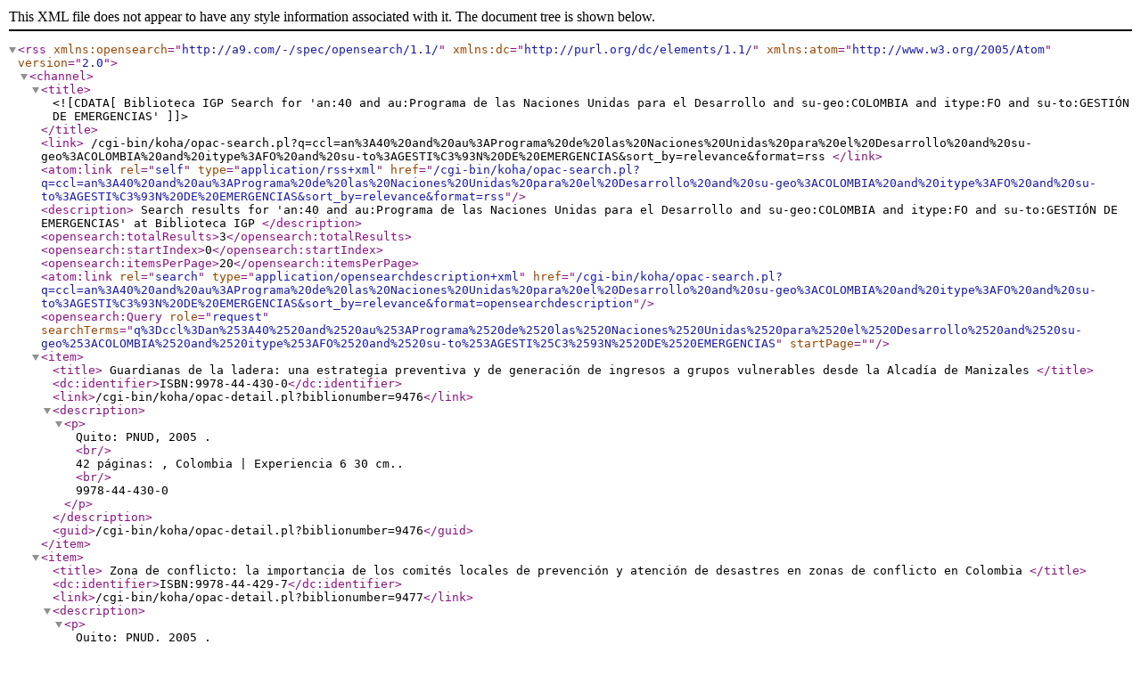

--- FILE ---
content_type: text/xml; charset=UTF-8
request_url: https://biblioteca.igp.gob.pe/cgi-bin/koha/opac-search.pl?q=ccl=an%3A40%20and%20au%3APrograma%20de%20las%20Naciones%20Unidas%20para%20el%20Desarrollo%20and%20su-geo%3ACOLOMBIA%20and%20itype%3AFO%20and%20su-to%3AGESTI%C3%93N%20DE%20EMERGENCIAS&format=rss
body_size: 1085
content:
<?xml version="1.0" encoding="utf-8" ?> <rss version="2.0" xmlns:opensearch="http://a9.com/-/spec/opensearch/1.1/" xmlns:dc="http://purl.org/dc/elements/1.1/" xmlns:atom="http://www.w3.org/2005/Atom"> <channel> <title> <![CDATA[Biblioteca IGP Search for 'an:40 and au:Programa de las Naciones Unidas para el Desarrollo and su-geo:COLOMBIA and itype:FO and su-to:GESTIÓN DE EMERGENCIAS']]> </title> <link> /cgi-bin/koha/opac-search.pl?q=ccl=an%3A40%20and%20au%3APrograma%20de%20las%20Naciones%20Unidas%20para%20el%20Desarrollo%20and%20su-geo%3ACOLOMBIA%20and%20itype%3AFO%20and%20su-to%3AGESTI%C3%93N%20DE%20EMERGENCIAS&#38;sort_by=relevance&#38;format=rss </link> <atom:link rel="self" type="application/rss+xml" href="/cgi-bin/koha/opac-search.pl?q=ccl=an%3A40%20and%20au%3APrograma%20de%20las%20Naciones%20Unidas%20para%20el%20Desarrollo%20and%20su-geo%3ACOLOMBIA%20and%20itype%3AFO%20and%20su-to%3AGESTI%C3%93N%20DE%20EMERGENCIAS&#38;sort_by=relevance&#38;format=rss"/> <description> Search results for 'an:40 and au:Programa de las Naciones Unidas para el Desarrollo and su-geo:COLOMBIA and itype:FO and su-to:GESTIÓN DE EMERGENCIAS' at Biblioteca IGP </description> <opensearch:totalResults>3</opensearch:totalResults> <opensearch:startIndex>0</opensearch:startIndex> <opensearch:itemsPerPage>20</opensearch:itemsPerPage> <atom:link rel="search" type="application/opensearchdescription+xml" href="/cgi-bin/koha/opac-search.pl?q=ccl=an%3A40%20and%20au%3APrograma%20de%20las%20Naciones%20Unidas%20para%20el%20Desarrollo%20and%20su-geo%3ACOLOMBIA%20and%20itype%3AFO%20and%20su-to%3AGESTI%C3%93N%20DE%20EMERGENCIAS&#38;sort_by=relevance&#38;format=opensearchdescription"/> <opensearch:Query role="request" searchTerms="q%3Dccl%3Dan%253A40%2520and%2520au%253APrograma%2520de%2520las%2520Naciones%2520Unidas%2520para%2520el%2520Desarrollo%2520and%2520su-geo%253ACOLOMBIA%2520and%2520itype%253AFO%2520and%2520su-to%253AGESTI%25C3%2593N%2520DE%2520EMERGENCIAS" startPage="" /> <item> <title> Guardianas de la ladera: una estrategia preventiva y de generación de ingresos a grupos vulnerables desde la Alcadía de Manizales </title> <dc:identifier>ISBN:9978-44-430-0</dc:identifier> <link>/cgi-bin/koha/opac-detail.pl?biblionumber=9476</link> <description> <p> Quito: PNUD, 2005 .<br /> 42 páginas: , Colombia | Experiencia 6 30 cm..<br /> 9978-44-430-0 </p> </description> <guid>/cgi-bin/koha/opac-detail.pl?biblionumber=9476</guid> </item> <item> <title> Zona de conflicto: la importancia de los comités locales de prevención y atención de desastres en zonas de conflicto en Colombia </title> <dc:identifier>ISBN:9978-44-429-7</dc:identifier> <link>/cgi-bin/koha/opac-detail.pl?biblionumber=9477</link> <description> <p> Quito: PNUD, 2005 .<br /> 31 páginas: , Colombia | Experiencia 5 30 cm..<br /> 9978-44-429-7 </p> </description> <guid>/cgi-bin/koha/opac-detail.pl?biblionumber=9477</guid> </item> <item> <title> Quindío: fortalecimiento de los comités locales de prevención y atención de desastres en el Quindío </title> <dc:identifier>ISBN:9978-44-428-9</dc:identifier> <link>/cgi-bin/koha/opac-detail.pl?biblionumber=9478</link> <description> <p> Quito: PNUD, 2005 .<br /> 40 páginas: , Colombia | Experiencia 4 30 cm..<br /> 9978-44-428-9 </p> </description> <guid>/cgi-bin/koha/opac-detail.pl?biblionumber=9478</guid> </item> </channel> </rss>
